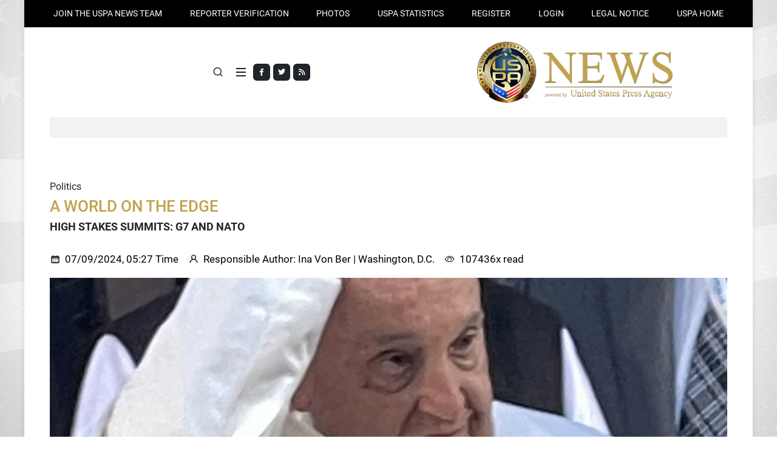

--- FILE ---
content_type: text/html; charset=UTF-8
request_url: http://all-the-way.uspa24.com/bericht-24723/-a-world-on-the-edge.html
body_size: 13618
content:
<!DOCTYPE html>
<html lang="de">
<head>
	<meta http-equiv="Content-Type" content="text/html; charset=utf-8" />
	<meta name="viewport" content="width=device-width, initial-scale=1">
	<title> A WORLD ON THE EDGE - Ina von Ber - United States Press Agency News (USPA News)</title>
	<meta name="title" content=" A WORLD ON THE EDGE - Ina von Ber - United States Press Agency News (USPA News)" />
	<meta name="description" content=" A WORLD ON THE EDGE - Ina von Ber - USPA News" />
	<meta name="keywords" content="Nato, G7, Italy, Usa, Cyber, Security, China, Russia, Ukraine, Biden, Proliferation, Global, Pope, press accreditation, press pass id, media credentials, reporter card" />
	<meta name="language" content="de" />
	<meta name="robots" content="INDEX,FOLLOW" />  
	<link rel="shortcut icon" type="image/x-icon" href="http://all-the-way.uspa24.com/favicon.png" />
	<link rel="alternate" type="application/rss+xml" title="RSS FEED" href="http://all-the-way.uspa24.com/rss/berichte" /> 
	<link rel="stylesheet" href="http://all-the-way.uspa24.com/css/style.css">
	<link rel="stylesheet" href="http://all-the-way.uspa24.com/css/font-icons.css">
	<link rel="stylesheet" href="http://all-the-way.uspa24.com/css/blog.css">
	<link rel="stylesheet" href="http://all-the-way.uspa24.com/css/custom.css">
	<meta name="twitter:card" value="summary" /> 
	<meta property="og:site_name" content="United States Press Agency News (USPA News)" />
	<meta property="og:title" content=" A WORLD ON THE EDGE - Ina von Ber - United States Press Agency News (USPA News)" />
	<meta property="og:image" content="https://www.uspa24.com/img/social_image.jpg" />
	<meta property="og:description" content=" A WORLD ON THE EDGE - Ina von Ber - USPA News" /> 	
	<link rel="image_src" href="https://www.uspa24.com/img/social_image.jpg"/>	

</head>

<body class="boxed search-overlay">

	<!-- Document Wrapper
	============================================= -->
	<div id="wrapper">

		<!-- Top Bar
		============================================= -->
		<div id="top-bar" class="transparent-topbar">
			<div class="container">

				<div class="rown">
					<div class="col-12">
						<!-- Top Links
						============================================= -->
						<div class="top-links">
							<ul class="top-links-container justify-content-lg-between">
								<li class="top-links-item"><a href="http://all-the-way.uspa24.com/becoming-a-correspondent-and-reporter-for-uspa-news.html" title="JOIN THE USPA NEWS TEAM">JOIN THE USPA NEWS TEAM</a></li>
								<li class="top-links-item"><a href="http://all-the-way.uspa24.com/reporter-verification.html" title="Reporter verification">Reporter verification</a></li>
								<li class="top-links-item"><a href="http://all-the-way.uspa24.com/fotogalerien/" title="PHOTOS">PHOTOS</a></li><li class="top-links-item"><a href="http://all-the-way.uspa24.com/statistical-information-about-uspa-news.html" title="USPA STATISTICS">USPA STATISTICS</a></li><li class="top-links-item"><a href="http://all-the-way.uspa24.com/register-step-1.html" title="REGISTER">REGISTER</a></li><li class="top-links-item"><a href="http://all-the-way.uspa24.com/login.html" title="Login">Login</a></li><li class="top-links-item"><a href="http://all-the-way.uspa24.com/legal-notice.html" title="LEGAL NOTICE">LEGAL NOTICE</a></li><li class="top-links-item"><a href="http://www.unitedstatespressagency.com/" title="USPA" target="_blank">USPA HOME</a></li>	
							</ul>
						</div><!-- .top-links end -->

					</div>
				</div>

			</div>
		</div><!-- #top-bar end -->

		<!-- Header
		============================================= -->
		<header id="header" class="header-size-custom" data-sticky-shrink="true">
			<div id="header-wrap">
				<div class="container">
					<div class="header-row justify-content-lg-between">

						<!-- Logo
						============================================= -->
						<div id="logo" class="mx-lg-auto col-auto flex-column order-lg-2 px-0">
							<a href="http://all-the-way.uspa24.com/">
								<img class="logo-default" src="https://www.uspa24.com/img/logo_uspa_news.webp" alt="">
							</a>
						</div><!-- #logo end -->

						<div class="col-auto col-lg-3 order-lg-1 d-none d-md-flex px-0">
							<div class="social-icons">
								<a href="https://www.facebook.com/UnitedStatesPressAgency?ref=hl" class="social-icon bg-dark si-mini h-bg-facebook" target="_blank">
									<i class="fa-brands fa-facebook-f"></i>
									<i class="fa-brands fa-facebook-f"></i>
								</a>
								<a href="https://twitter.com/USPANews" class="social-icon bg-dark si-mini h-bg-twitter" target="_blank">
									<i class="fa-brands fa-twitter"></i>
									<i class="fa-brands fa-twitter"></i>
								</a>
								<a href="http://all-the-way.uspa24.com/rss-feeds.html" class="social-icon bg-dark si-mini h-bg-rss" target="_blank">
									<i class="fa fa-rss"></i>
									<i class="fa fa-rss"></i>
								</a>
							</div>
						</div>

						<div class="header-misc col-auto col-lg-3 justify-content-lg-end ms-0 ms-sm-3 px-0">
														<!-- Top Search
							============================================= -->
							<div id="top-search" class="header-misc-icon">
								<a href="#" id="top-search-trigger"><i class="uil uil-search"></i><i class="bi-x-lg"></i></a>
							</div><!-- #top-search end -->

						</div>

						<div class="primary-menu-trigger">
							<button class="cnvs-hamburger" type="button" title="Open Mobile Menu">
								<span class="cnvs-hamburger-box"><span class="cnvs-hamburger-inner"></span></span>
							</button>
						</div>

					</div>
				</div>

				<div class="container">
					<div class="header-row justify-content-lg-center header-border">

						<!-- Primary Navigation
						============================================= -->
						<nav class="primary-menu with-arrows">

							<ul class="menu-container justify-content-between">
								<li class="menu-item"><a href="http://all-the-way.uspa24.com/kategorie/news.html" title="News" class="menu-link">News</a></li><li class="menu-item"><a href="http://all-the-way.uspa24.com/kategorie/sports.html" title="Sports" class="menu-link">Sports</a></li><li class="menu-item"><a href="http://all-the-way.uspa24.com/kategorie/business.html" title="Business" class="menu-link">Business</a></li><li class="menu-item"><a href="http://all-the-way.uspa24.com/kategorie/lifestyle.html" title="Lifestyle" class="menu-link">Lifestyle</a></li><li class="menu-item"><a href="http://all-the-way.uspa24.com/kategorie/technology.html" title="Technology" class="menu-link">Technology</a></li><li class="menu-item"><a href="http://all-the-way.uspa24.com/kategorie/politics.html" title="Politics" class="menu-link">Politics</a></li><li class="menu-item"><a href="http://all-the-way.uspa24.com/kategorie/arts.html" title="Arts" class="menu-link">Arts</a></li><li class="menu-item"><a href="http://all-the-way.uspa24.com/kategorie/local.html" title="Local" class="menu-link">Local</a></li><li class="menu-item"><a href="http://all-the-way.uspa24.com/kategorie/entertainment.html" title="Entertainment" class="menu-link">Entertainment</a></li><li class="menu-item"><a href="http://all-the-way.uspa24.com/kategorie/travel.html" title="Travel" class="menu-link">Travel</a></li><li class="menu-item"><a href="http://all-the-way.uspa24.com/kategorie/health.html" title="Health" class="menu-link">Health</a></li><li class="menu-item"><a href="http://all-the-way.uspa24.com/kategorie/automobiles.html" title="Automobiles" class="menu-link">Automobiles</a></li><li class="menu-item"><a href="http://all-the-way.uspa24.com/kategorie/vips.html" title="Vips" class="menu-link">Vips</a></li><li class="menu-item"><a href="http://all-the-way.uspa24.com/kategorie/music.html" title="Music" class="menu-link">Music</a></li><li class="menu-item"><a href="http://all-the-way.uspa24.com/kategorie/miscellaneous.html" title="Miscellaneous" class="menu-link">Miscellaneous</a></li>	
							</ul>

						</nav><!-- #primary-menu end -->

						<form class="top-search-form" action="http://all-the-way.uspa24.com/search.html" method="post">
							<input type="text" name="suchwort" class="form-control" value="" placeholder="Type &amp; Hit Enter.." autocomplete="off" required="required">
						</form>

					</div>
				</div>
			</div>
			<div class="header-wrap-clone"></div>

		</header><!-- #header end -->

		<section id="content">
			<div class="content-wrap pt-5" style="overflow: visible;">
				
		<div class="container">
			<div class="single-post mb-0">
				<div class="entry">
					
					<p class="mb-0">Politics</p>
					<h1 class="mb-0"> A WORLD ON THE EDGE</h1>
					<h4>HIGH STAKES SUMMITS: G7 AND NATO</h4>

					<div class="entry-meta no-separator">
						<ul class="mx-0 my-0">
							<li class="schwarz"><i class="uil uil-schedule"></i> 07/09/2024, 05:27 Time</li>
							<li class="schwarz"><i class="uil uil-user"></i> Responsible Author: <a href="http://www.ivb.uspa24.com/contact-us.html" title="" target="_blank" class="schwarz">Ina Von Ber</a> | Washington, D.C.</li>
							<li class="schwarz"><i class="bi-eye"></i> 107436x read</li>
						</ul>
					</div>					
					
					<div class="masonry-thumbs" data-lightbox="gallery">
						
		<div class="row">
			<div class="col-md-12 mb-3">		
				<img src="https://www.uspa24.com/files/artikel/6a7xewdq7je9ojaaidsh.jpg" alt="" title="" /><br /><div class="text-muted text-smaller">G7  2024 Puglia, Italy (Source: Ina Von Ber)</div>	
			</div>
		</div>
		
	<div class="row">
		<div class="col-md-12 mb-3">	
	<div class="entry-image alignright shadow-sm px-2 py-2">
		<a href="https://www.uspa24.com/files/artikel/7ysxkxaq2m9rrd8swm1i.jpeg" data-lightbox="gallery-item" data-zoom="true" title="G7  2024 Puglia, Italy">
		<img src="https://www.uspa24.com/files/artikel/th_7ysxkxaq2m9rrd8swm1i.jpeg" alt="" title="" class="mb-2" />
		</a><div class="text-muted text-smaller">G7 2024 Puglia, Italy <br /> (Source: Ina von Ber)</div></div><strong>USPA NEWS - </strong>
			<strong>With the G7 Summit in the picturesque, serene, uniquely aesthetic, architecturally beautiful, calm, and sophisticated Borgo Egnazia in Puglia, Italy in the rearview mirror, all eyes are on the trepidant, frantic, turbulent, and historic Washington D.C., where the 75th NATO Summit starts tomorrow. Thirty-two world leaders, along with many senior officials, foreign ministers, defense ministers, and cabinet officials from NATO partners, will return to the birthplace of one of the most powerful international alliances to celebrate its 75th anniversary. </strong>
		</div>
	</div>	
	
				<div class="row">
					<div class="col-md-12 mb-3"><div class="entry-image alignleft shadow-sm px-2 py-2">
					<a href="https://www.uspa24.com/files/artikel/26xbeffla1q8a5valwrn.jpeg" title="E.Macron J.Trudeau,, U. v.d. Leyen,  J. Biden, " data-lightbox="gallery-item" data-zoom="true">
					<img src="https://www.uspa24.com/files/artikel/th_26xbeffla1q8a5valwrn.jpeg" alt="" title="" class="mb-2" />
					</a><div class="text-muted text-smaller">E.Macron J.Trudeau,, U. v.d. Leyen,  J. Biden,  <br /> Source: Ina von Ber</div></div>This bittersweet celebration takes place at a time when Europe is shaken by war, the world is experiencing persistent cyberattacks from state and non-state actors targeting global, critical infrastructure, and rising tensions with countries such as China and Russia are impacting international stability and transatlantic security. These issues are compounded by concerns over nuclear capabilities, the risk of proliferation in regions like North Korea and Iran, the development of advanced weaponry, and the deployment of AI, hypersonic missiles, and other advanced military technologies by adversaries of democratic regimes. 

NATO partners, which include Australia, Japan, New Zealand, the Republic of Korea, the European Union, and Ukraine, are meeting amidst eminent threats to space security, satellite communications, space-based assets, increased disinformation, foreign propaganda, and misinformation campaigns affecting public opinion and democracy. 
					</div>
				</div>				
				
				<div class="row">
					<div class="col-md-12 mb-3"><div class="entry-image alignleft shadow-sm px-2 py-2">
					<a href="https://www.uspa24.com/files/artikel/8olpzamzp75vqdrgmh3c.jpg" title="Indian PM N.Modi, Italian  PM G. Meloni" data-lightbox="gallery-item" data-zoom="true">
					<img src="https://www.uspa24.com/files/artikel/th_8olpzamzp75vqdrgmh3c.jpg" alt="" title="" class="mb-2" />
					</a><div class="text-muted text-smaller">Indian PM N.Modi, Italian  PM G. Meloni <br /> Source: Ina von Ber</div></div>Global supply chain vulnerabilities, disruptions due to global pandemics, geopolitical tensions, and reliance on critical external supplies, coupled with climate-induced crises, are causing increasing instability and resource scarcity, leading to potential conflicts.
Advanced, collective initiatives to strengthen the rules-based international order and deepen cooperation within the Alliance are imperative at this point and needed sooner rather than later. The silver lining, partly due to President Joe Biden’s commitment, efforts, and investment in strengthening the Alliance and forming partnerships around the world, is that NATO is larger, stronger, better resourced, and more united than ever before. It has expanded to include strategic members Finland and Sweden. This marks a pivotal moment for international cooperation, as NATO will pick up pressing global issues tomorrow where the 50th G7 Summit left off. 

The G7 agenda was packed with intense political discussions that emphasized collaborative strategies to strengthen the global economy amid rising geopolitical tensions, ranging from economic recovery post-COVID-19 to the climate crisis. 
					</div>
				</div>				
				
				<div class="row"><div class="col-md-4 mb-3 text-center"><div class="entry-image shadow-sm px-2 py-2">
					<a href="https://www.uspa24.com/files/artikel/af8mosf81gcelg1o4ox8.jpg" title="Italian PM Giorgia Meloni" data-lightbox="gallery-item" data-zoom="true">
					<img src="https://www.uspa24.com/files/artikel/th_af8mosf81gcelg1o4ox8.jpg" alt="" title="" class="mb-2" />
					</a><div class="text-muted text-smaller">Italian PM Giorgia Meloni <br /> Source: Ina von Ber</div>
						</div>
					</div>				
					<div class="col-md-4 mb-3 text-center"><div class="entry-image shadow-sm px-2 py-2">
					<a href="https://www.uspa24.com/files/artikel/vd8uegtlythqniqh8tbg.jpg" title="US President Joe Biden, EU Com. U.v.d. Leyen" data-lightbox="gallery-item" data-zoom="true">
					<img src="https://www.uspa24.com/files/artikel/th_vd8uegtlythqniqh8tbg.jpg" alt="" title="" class="mb-2" />
					</a><div class="text-muted text-smaller">US President Joe Biden, EU Com. U.v.d. Leyen <br /> Source: Ina Von Ber</div>
						</div>
					</div>						
					<div class="col-md-4 mb-3 text-center"><div class="entry-image shadow-sm px-2 py-2">
					<a href="https://www.uspa24.com/files/artikel/jnev2vgz8dw6rma2slzd.jpg" title="Italian PM G. Meloni, World Bank Pres.  Ajay Banga" data-lightbox="gallery-item" data-zoom="true">
					<img src="https://www.uspa24.com/files/artikel/th_jnev2vgz8dw6rma2slzd.jpg" alt="" title="" class="mb-2" />
					</a><div class="text-muted text-smaller">Italian PM G. Meloni, World Bank Pres.  Ajay Banga <br /> Source: Ina von Ber</div>
						</div>
					</div>						
					
					</div>				
				
				<div class="row">
					<div class="col-md-12 mb-3"><div class="entry-image alignleft shadow-sm px-2 py-2">
					<a href="https://www.uspa24.com/files/artikel/jiy9ekk3w9b8uv9l3hnt.jpg" title="Pope Francis, TP R. Erdogan" data-lightbox="gallery-item" data-zoom="true">
					<img src="https://www.uspa24.com/files/artikel/th_jiy9ekk3w9b8uv9l3hnt.jpg" alt="" title="" class="mb-2" />
					</a><div class="text-muted text-smaller">Pope Francis, TP R. Erdogan <br /> Source: Ina von Ber</div></div>World leaders tackled pressing challenges such as inflation, debated the merits of enforcing a global minimum corporate tax rate, agreed on measures to support sustainable growth, proposed a framework to enhance international trade and prevent supply chain disruptions, and committed to equitable policies that support vulnerable populations. 

The world's most advanced economies focused on collaborative economic revitalization plans, global military support, artificial intelligence, economic reforms, financial aid, agricultural assistance, sanctions, and diplomatic measures. One of the many highlights was the commitment to accelerate vaccine distribution to developing countries and the pursuit of equitable global health solutions, showcasing a united front in tackling the ongoing public health crisis. Key discussions centered around economic recovery post-pandemic, climate change initiatives, the implementation of stricter climate policies, and the commitment of leading nations to achieving net-zero emissions. 

					</div>
				</div>				
				
				<div class="row">
					<div class="col-md-12 mb-3"><div class="entry-image alignright shadow-sm px-2 py-2">
					<a href="https://www.uspa24.com/files/artikel/776azed69gcatrb5qex7.jpg" title="UK R.Sunak, US J Biden, I. G.Meloni, J. F. Kishida" data-lightbox="gallery-item" data-zoom="true">
					<img src="https://www.uspa24.com/files/artikel/th_776azed69gcatrb5qex7.jpg" alt="" title="" class="mb-2" />
					</a><div class="text-muted text-smaller">UK R.Sunak, US J Biden, I. G.Meloni, J. F. Kishida <br /> Source: Ina von Ber</div></div>There was a distinct emphasis on the importance of solidarity and multilateral cooperation and  acknowledgment of the interconnected nature of today's global issues, albeit peppered with moments of diplomatic tension, was evident. Several bilateral meetings and informal conversations played a critical role in bridging gaps and forging stronger agreements. 

Ukraine’s ongoing conflict and humanitarian crisis took center stage during the G7 discussions. Leaders, with Italian Prime Minister Giorgia Meloni at the forefront, reaffirmed their unwavering support for Ukraine’s sovereignty and territorial integrity. A comprehensive aid package, including economic assistance and military support, was pledged to help Ukraine withstand aggression and rebuild its economy. The G7 countries committed a combined total of $20 billion in direct financial aid to stabilize Ukraine's economy. This includes grants and low-interest loans to support government operations, social services, and infrastructure restoration. 
					</div>
				</div>				
				
				<div class="row"><div class="col-md-4 mb-3 text-center"><div class="entry-image shadow-sm px-2 py-2">
					<a href="https://www.uspa24.com/files/artikel/xo68sjze2h6njjvwzb6a.jpeg" title="G.C. Olaf Scholz, UK R. Sunak, I .G.Meloni" data-lightbox="gallery-item" data-zoom="true">
					<img src="https://www.uspa24.com/files/artikel/th_xo68sjze2h6njjvwzb6a.jpeg" alt="" title="" class="mb-2" />
					</a><div class="text-muted text-smaller">G.C. Olaf Scholz, UK R. Sunak, I .G.Meloni <br /> Source: Ina vn Ber</div>
						</div>
					</div>				
					<div class="col-md-4 mb-3 text-center"><div class="entry-image shadow-sm px-2 py-2">
					<a href="https://www.uspa24.com/files/artikel/b2yv74v5tcs9591sf8e8.jpeg" title="G7 2024" data-lightbox="gallery-item" data-zoom="true">
					<img src="https://www.uspa24.com/files/artikel/th_b2yv74v5tcs9591sf8e8.jpeg" alt="" title="" class="mb-2" />
					</a><div class="text-muted text-smaller">G7 2024 <br /> Source: Ina Von Ber</div>
						</div>
					</div>						
					<div class="col-md-4 mb-3 text-center"><div class="entry-image shadow-sm px-2 py-2">
					<a href="https://www.uspa24.com/files/artikel/dqvqhwhz1khqgmn13yg9.jpeg" title="US Pre.J.Biden, Indian PM N. Modi" data-lightbox="gallery-item" data-zoom="true">
					<img src="https://www.uspa24.com/files/artikel/th_dqvqhwhz1khqgmn13yg9.jpeg" alt="" title="" class="mb-2" />
					</a><div class="text-muted text-smaller">US Pre.J.Biden, Indian PM N. Modi <br /> Source: Ina von Ber</div>
						</div>
					</div>						
					
					</div>				
				
				<div class="row">
					<div class="col-md-12 mb-3"><div class="entry-image alignleft shadow-sm px-2 py-2">
					<a href="https://www.uspa24.com/files/artikel/6eiovokyzhlmc2xofg2w.jpeg" title="Pope Francis, R.Erdogan, R Sunak, F. Kishida, Modi" data-lightbox="gallery-item" data-zoom="true">
					<img src="https://www.uspa24.com/files/artikel/th_6eiovokyzhlmc2xofg2w.jpeg" alt="" title="" class="mb-2" />
					</a><div class="text-muted text-smaller">Pope Francis, R.Erdogan, R Sunak, F. Kishida, Modi <br /> Source: Ina von Ber</div></div>Economic reforms, in collaboration with international financial institutions like the International 


Monetary Fund (IMF) and the World Bank, will provide technical assistance to help Ukraine implement critical economic reforms to enhance transparency, combat corruption, and improve the business climate to attract foreign investment. 

Sanctions against Russia were also tightened, further isolating its economy by targeting key sectors like finance, energy, and defense. These measures aim to pressure a cessation of hostilities and send a clear message of international solidarity. Recognizing Ukraine's significant role as a global grain supplier, the G7 will offer support to rebuild the country's agricultural sector. This includes funding for farm equipment, seeds, fertilizers, and logistics to restore agricultural productivity and export capacity. 


					</div>
				</div>				
				
				<div class="row">
					<div class="col-md-12 mb-3"><div class="entry-image alignleft shadow-sm px-2 py-2">
					<a href="https://www.uspa24.com/files/artikel/lwxs6x5nxf1ucjs5vvqo.jpeg" title="Flags at Borgo" data-lightbox="gallery-item" data-zoom="true">
					<img src="https://www.uspa24.com/files/artikel/th_lwxs6x5nxf1ucjs5vvqo.jpeg" alt="" title="" class="mb-2" />
					</a><div class="text-muted text-smaller">Flags at Borgo <br /> Source: Ina von Ber</div></div>The responsibility of AI in shaping the future was another hot topic at the summit. Leaders acknowledged the transformative potential of AI in various sectors, including healthcare, finance, and transportation.However, they also recognized the ethical implications, pointing out such risks as the potential impacts on labor markets, machines taking the place of human workers, and the justice system using algorithms to predict recidivism. To address these, participants agreed to establish a joint AI Ethics Board focused on creating robust frameworks for AI development, ensuring it benefits humanity without infringing on rights and privacy. 
Serving as a diplomatic intermediary, Pope Francis joined a chorus of countries pushing for stronger guardrails on AI following the boom in generative AI kickstarted by OpenAI’s ChatGPT chatbot, among others. The Pontiff called for peaceful resolutions, humanitarian efforts, social justice, and environmental stewardship, encouraging leaders to adopt more ethical policies. While the Pope’s involvement is rather indirect, his statements can mobilize public sentiment, reinforce democratic values, and solidify the unity and resolve of NATO members, pot
					</div>
				</div>				
				
				<div class="row">
					<div class="col-md-12 mb-3">	
						 <br />
On the weapons issue, the G7 leaders said they recognized the impact of AI in the military domain “and the need for a framework for responsible development and use.” They encouraged states to ensure “military use of AI is responsible, complies with applicable international law, particularly international humanitarian law, and enhances international security." Moreover, leaders addressed ongoing security threats and geopolitical challenges, particularly in relation to Russia and China, emphasizing the need for a united front to counteract coercive economic practices and uphold democratic values, reinforcing their collective stance on upholding international law and supporting nations under duress from external pressures. <br />
<br />

					</div>
				</div>
				
				<div class="row">
					<div class="col-md-12 mb-3">	
						Addressing climate change, the G7 reaffirmed their commitment to the 1.5-degree Celsius limit, underscored their commitment to achieving net-zero emissions by 2050, and agreed on new strategies to reduce greenhouse gas emissions. Participants rallied behind the urgency of the climate crisis, agreeing to enhance their national climate action plans significantly. The G7 addressed the security implications of climate change, noting risks such as resource scarcity leading to conflict. Additionally, discussions included financial support for developing countries to help them transition to greener economies, the necessity of implementing robust climate policies, and investing in green technologies. This reinforced the G7's role in leading global efforts toward a more sustainable and resilient future. <br />
<br />

					</div>
				</div>
				
				<div class="row"><div class="col-md-4 mb-3 text-center"><div class="entry-image shadow-sm px-2 py-2">
					<a href="https://www.uspa24.com/files/artikel/ddt1o4v9j3chhw449gls.jpg" title="GC Olaf Schulz, i PM N. Modi" data-lightbox="gallery-item" data-zoom="true">
					<img src="https://www.uspa24.com/files/artikel/th_ddt1o4v9j3chhw449gls.jpg" alt="" title="" class="mb-2" />
					</a><div class="text-muted text-smaller">GC Olaf Schulz, i PM N. Modi <br /> Source: Ina vn Ber</div>
						</div>
					</div>				
					<div class="col-md-4 mb-3 text-center"><div class="entry-image shadow-sm px-2 py-2">
					<a href="https://www.uspa24.com/files/artikel/egkocfevm1zyxb3qquy5.jpeg" title="G7, Puglia Italy  2024" data-lightbox="gallery-item" data-zoom="true">
					<img src="https://www.uspa24.com/files/artikel/th_egkocfevm1zyxb3qquy5.jpeg" alt="" title="" class="mb-2" />
					</a><div class="text-muted text-smaller">G7, Puglia Italy  2024 <br /> Source: Ina Von Ber</div>
						</div>
					</div>						
					<div class="col-md-4 mb-3 text-center"><div class="entry-image shadow-sm px-2 py-2">
					<a href="https://www.uspa24.com/files/artikel/l4jxmrzpqrc16d9rmzxh.jpeg" title="G7, Puglia Italy  2024" data-lightbox="gallery-item" data-zoom="true">
					<img src="https://www.uspa24.com/files/artikel/th_l4jxmrzpqrc16d9rmzxh.jpeg" alt="" title="" class="mb-2" />
					</a><div class="text-muted text-smaller">G7, Puglia Italy  2024 <br /> Source: Ina von Ber</div>
						</div>
					</div>						
					
					</div>				
				
				<div class="row">
					<div class="col-md-12 mb-3">	
						SECURITY<br />
Both forums emphasize the importance of strong cyber defense mechanisms, call for robust measures to counteract malicious information tactics, and recognize the strategic importance of safe and secure space environments. The G7's unified stance on cybersecurity enhancements will strengthen NATO's cyber defense strategies, foster the integration of cybersecurity protocols, and promote collaborative cyber defense operations. This will fortify NATO's defenses against cyber threats, build  resilience and develop extensive cybersecurity measures. Enhanced cooperation in technology is expected to lead to advancements in military technology, communications, and cybersecurity. G7 leaders are committed to fostering technological advancements, supporting small and medium-sized enterprises (SMEs) to rejuvenate the post-pandemic economy, highlighting the need for enhanced international cooperation to defend against cyberattacks, and underscoring the importance of joint efforts to disrupt terrorist networks, share intelligence, and develop collaborative strategies. The G7 acknowledged the threat of disinformation to democratic institutions
					</div>
				</div>
				
				<div class="row">
					<div class="col-md-12 mb-3">	
						CHINA AND RUSSIA<br />
Both forums highlight the need for a unified stance against adversarial maneuvers. Persistent diplomatic efforts will accompany the aid package for Ukraine, aiming to engage with international and regional organizations to find a peaceful resolution to the conflict. The package includes an array of defensive military equipment, such as anti-aircraft systems, anti-tank weaponry, and surveillance drones, to bolster Ukraine's defensive capabilities.<br />
This aims to enhance the country's ability to protect its sovereignty against external aggression. G7 noted the strategic challenges posed by the assertive actions of countries like China and Russia. NATO will delve deeper into the military aspects of this competition and discuss further steps to assist Ukraine’s defense capabilities and sovereignty. A second challenge for NATO will be formulating a joint strategy for Indo-Pacific security and defense cooperation. <br />

					</div>
				</div>
				
				<div class="row">
					<div class="col-md-12 mb-3">	
						ECONOMIC RESILIENCE<br />
Both summits stress the necessity of strong, resilient economies to sustain security commitments. Strengthened supply chains will ensure reliable equipment and resources for NATO operations. The allocation of increased funds for defense initiatives and capacity building will reinforce shared financial commitments, invigorating NATO’s collective defense funding. Consistent military spending among G7 members could ensure sustained NATO capabilities and readiness. Commitment to maintaining free and open trade routes would protect vital sea lanes, maritime security, and strategy as well as naval cooperation. NATO will discuss how economic vulnerabilities can undermine defense capabilities and will examine these impacts on defense logistics and operations.<br />

					</div>
				</div>
				
				<div class="row">
					<div class="col-md-12 mb-3">	
						 <br />
NUCLEAR NON-PROLIFERATION<br />
Both gatherings emphasize diplomatic and defense measures to handle nuclear risks. NATO must align military strategy with G7 economic sanctions. NATO’s role in countering influence in the Indo-Pacific region needs to be examined, and maritime defense strategies to safeguard trade routes should be enforced. Technological innovations, collaborations, and partnerships of the G7 will enhance NATO’s collaboration on emerging technologies like AI and quantum computing, maintaining a technological edge and advancing defense systems. <br />
The G7 summit concluded with significant advancements in key areas: support for Ukraine, the impact of artificial intelligence (AI), and the contributions of Pope Francis. These outcomes will likely bolster NATO’s strategic, technological, and ethical frameworks, with AI playing a transformative role in national security. While the G7 reaffirmed their commitment to preventing the spread of nuclear weapons, NATO will need to develop strategies to bolster non-proliferation efforts and manage existing threats. 
					</div>
				</div>
				
				<div class="row"><div class="col-md-4 mb-3 text-center"><div class="entry-image shadow-sm px-2 py-2">
					<a href="https://www.uspa24.com/files/artikel/42e3gvbx9mau7u8ckbhb.jpeg" title="UK R. Sunak, J. PM F Kishida" data-lightbox="gallery-item" data-zoom="true">
					<img src="https://www.uspa24.com/files/artikel/th_42e3gvbx9mau7u8ckbhb.jpeg" alt="" title="" class="mb-2" />
					</a><div class="text-muted text-smaller">UK R. Sunak, J. PM F Kishida <br /> Source: Ina von Ber</div>
						</div>
					</div>				
					<div class="col-md-4 mb-3 text-center"><div class="entry-image shadow-sm px-2 py-2">
					<a href="https://www.uspa24.com/files/artikel/7d2v5udq53cqzuyv4ibp.jpg" title="I. PM G. Meloni,, K. Pres. W, Ruto" data-lightbox="gallery-item" data-zoom="true">
					<img src="https://www.uspa24.com/files/artikel/th_7d2v5udq53cqzuyv4ibp.jpg" alt="" title="" class="mb-2" />
					</a><div class="text-muted text-smaller">I. PM G. Meloni,, K. Pres. W, Ruto <br /> Source: Ina von Ber</div>
						</div>
					</div>						
					<div class="col-md-4 mb-3 text-center"><div class="entry-image shadow-sm px-2 py-2">
					<a href="https://www.uspa24.com/files/artikel/ctjpw9imlftab1c5zkyh.jpg" title="CEO  Amb.Rt Ina von Ber, WH RT Andrea Shalal, Yess Yuen, Rady C.H." data-lightbox="gallery-item" data-zoom="true">
					<img src="https://www.uspa24.com/files/artikel/th_ctjpw9imlftab1c5zkyh.jpg" alt="" title="" class="mb-2" />
					</a><div class="text-muted text-smaller">CEO  Amb.Rt Ina von Ber, WH RT Andrea Shalal, Yess Yuen, Rady C.H. <br /> Source: Yess Yuen</div>
						</div>
					</div>						
					
					</div>				
				
					</div>
					
					<p>more information: <a href="http://https://www.ambassadorialroundtable.org" title="" target="_blank">https://https://www.ambassadorialroundtable.org</a></p>
					
					<div class="tagcloud my-3">
						<a href="http://all-the-way.uspa24.com/tag/nato.html" title="Nato">Nato</a> <a href="http://all-the-way.uspa24.com/tag/g7.html" title="G7">G7</a> <a href="http://all-the-way.uspa24.com/tag/italy.html" title="Italy">Italy</a> <a href="http://all-the-way.uspa24.com/tag/usa.html" title="Usa">Usa</a> <a href="http://all-the-way.uspa24.com/tag/cyber.html" title="Cyber">Cyber</a> <a href="http://all-the-way.uspa24.com/tag/security.html" title="Security">Security</a> <a href="http://all-the-way.uspa24.com/tag/china.html" title="China">China</a> <a href="http://all-the-way.uspa24.com/tag/russia.html" title="Russia">Russia</a> <a href="http://all-the-way.uspa24.com/tag/ukraine.html" title="Ukraine">Ukraine</a> <a href="http://all-the-way.uspa24.com/tag/biden.html" title="Biden">Biden</a> <a href="http://all-the-way.uspa24.com/tag/proliferation.html" title="Proliferation">Proliferation</a> <a href="http://all-the-way.uspa24.com/tag/global.html" title="Global">Global</a> <a href="http://all-the-way.uspa24.com/tag/pope.html" title="Pope">Pope</a>
					</div>

					<div class="row">
						<div class="col-md-10">
							<div class="section-colored-hell p-2">
								Liability for this article lies with the author, who also holds the copyright. Editorial content from USPA may be quoted on other websites as long as the quote comprises no more than 5% of the entire text, is marked as such and the source is named (via hyperlink). 
							</div>						
						</div>
						<div class="col-md-2">
							<a href="http://all-the-way.uspa24.com/bericht-pdf-24723.html" title="download PDF" class="button btn-transparent"><i class="fa-solid fa-arrow-circle-right "></i> download PDF</a><br />
							<a href="http://all-the-way.uspa24.com/bericht-melden-24723.html" title="report" class="button btn-transparent mt-1"><i class="fa-solid fa-arrow-circle-right "></i> report</a>	
									
						</div>
					</div>
					
				
				</div>		
			</div>			
		</div>
		
		
	<div class="section section-colored-hell pt-4 pb-2 mb-0 mt-0">
		<div class="container">
			<h3>Correspondents</h3>
			<div class="row align-items-end"><div class="col-md-2 mb-4 text-center"><img class="rounded-circle" src="https://www.uspa24.com/files/passbilder/th_vwduepm1hn7csooqn3fe.jpg" width="100" height="100" alt=""><p class="mb-0">RAHMA-SOPHIA RACHDI</p><a href="http://www.newsrama.uspa24.com/" title="" class="sub">newsrama</a></div><div class="col-md-2 mb-4 text-center"><img class="rounded-circle" src="https://www.uspa24.com/files/passbilder/th_tgw7t3f8axpnhjh263af.jpg" width="100" height="100" alt=""><p class="mb-0">Daren Frankish</p><a href="http://www.europe.uspa24.com/" title="" class="sub">europe</a></div><div class="col-md-2 mb-4 text-center"><img class="rounded-circle" src="https://www.uspa24.com/files/passbilder/th_l153fvczlqqvcbpp424c.jpeg" width="100" height="100" alt=""><p class="mb-0">Aurangzeb Akbar</p><a href="http://www.aurangzeb.uspa24.com/" title="" class="sub">aurangzeb</a></div><div class="col-md-2 mb-4 text-center"><img class="rounded-circle" src="https://www.uspa24.com/files/passbilder/th_q9dq7h1pc9mcxctw2qgm.jpg" width="100" height="100" alt=""><p class="mb-0">Yasmina BEDDOU</p><a href="http://www.Yasmina-BEDDOU.uspa24.com/" title="" class="sub">Yasmina-BEDDOU</a></div><div class="col-md-2 mb-4 text-center"><img class="rounded-circle" src="https://www.uspa24.com/files/passbilder/th_91rulzclqyup15oaquxu.png" width="100" height="100" alt=""><p class="mb-0">Ruby BIRD</p><a href="http://www.Portfolio.uspa24.com/" title="" class="sub">Portfolio</a></div>
				<div class="col-md-2 mb-4 text-center">
					<a href="http://all-the-way.uspa24.com/correspondents/1.html" title="" class="button btn-transparent"><i class="fa-solid fa-arrow-circle-right "></i>show all</a>
				</div>
			</div>		
		</div>
	</div>

	<div class="section section-colored pt-4 pb-0 mt-0">
		<div class="container">
		
			<div class="row justify-content-center">
				<div class="col-md-6 mb-4">
					<a href="http://all-the-way.uspa24.com/legal-notice.html#reporter" title="" class="effekt">
					<div class="card border-0 dark p-5" style="background:url('https://www.uspa24.com/img/bild_banner_default.webp') no-repeat top center / cover;" data-bs-theme="dark">
						<div class="card-body text-center">
							<h3 class="card-title fw-normal mb-0 text-white">Our Reporting<br /> Network</h3>
						</div>
					</div>
					</a>
				</div>
				<div class="col-md-6 mb-4">
					<a href="http://all-the-way.uspa24.com/fotogalerien/" title="" class="effekt">
					<div class="card border-0 dark p-5" style="background:url('https://www.uspa24.com/img/bild_banner_default.webp') no-repeat top center / cover;" data-bs-theme="dark">
						<div class="card-body text-center">
							<h3 class="card-title fw-normal mb-0 text-white">Event | People<br />V.I.P.</h3>
						</div>
					</div>
					</a>
				</div>
			</div>
			<div class="row justify-content-center">
				<div class="col-md-6 mb-4">
					<a href="http://all-the-way.uspa24.com/top-30-uspa-news-reporters.html#reporter" title="" class="effekt">
					<div class="card border-0 dark p-5" style="background:url('https://www.uspa24.com/img/bild_banner_default.webp') no-repeat top center / cover;" data-bs-theme="dark">
						<div class="card-body text-center">
							<h3 class="card-title fw-normal mb-0 text-white">Top 30<br /> USPA News Reporters</h3>
						</div>
					</div>
					</a>
				</div>
				<div class="col-md-6 mb-4">
					<a href="http://all-the-way.uspa24.com/register-step-1.html" title="Become a Contributor" class="effekt">
					<div class="card border-0 dark p-5" style="background:url('https://www.uspa24.com/img/bild_banner_default.webp') no-repeat top center / cover;" data-bs-theme="dark">
						<div class="card-body text-center">
							<h3 class="card-title fw-normal mb-0 text-white">Become a<br /> Contributor</h3>
						</div>
					</div>
					</a>
				</div>
			</div>
					
		</div>	
	</div>

	<div class="container">
		<div class="row">
			<div class="col-md-6">
				<h4>Most read articles</h4>
						<a href="http://all-the-way.uspa24.com/bericht-25606/the-unmissible-event-for-innovation-in-the-banking-and-financial-sector.html" title="THE UNMISSIBLE EVENT FOR INNOVATION IN THE BANKING AND FINANCIAL SECTOR">
						1. <span class="schwarz">THE UNMISSIBLE EVENT FOR INNOVATION IN THE BANKING...</span>
						</a>
						<br />			
						
						<a href="http://all-the-way.uspa24.com/bericht-25604/paname-brewing-company-has-embodied-the-essence-of-todays-paris.html" title="PANAME BREWING COMPANY HAS EMBODIED THE ESSENCE OF TODAY'S PARIS">
						2. <span class="schwarz">PANAME BREWING COMPANY HAS EMBODIED THE ESSENCE OF...</span>
						</a>
						<br />			
						
						<a href="http://all-the-way.uspa24.com/bericht-25504/tgv-inoui-marks-a-new-stage-in-terms-of-comfort-and-innovation.html" title="TGV INOUI MARKS A NEW STAGE IN TERMS OF COMFORT AND INNOVATION">
						3. <span class="schwarz">TGV INOUI MARKS A NEW STAGE IN TERMS OF COMFORT AN...</span>
						</a>
						<br />			
						
						<a href="http://all-the-way.uspa24.com/bericht-25659/four-days-of-dining-drinking-and-live-entertainment-for-food-enthusiasts.html" title="FOUR DAYS OF DINING, DRINKING, AND LIVE ENTERTAINMENT FOR FOOD ENTHUSIASTS">
						4. <span class="schwarz">FOUR DAYS OF DINING, DRINKING, AND LIVE ENTERTAINM...</span>
						</a>
						<br />			
						
						<a href="http://all-the-way.uspa24.com/bericht-25502/-when-sustainability-and-technology-redefine-real-estate.html" title=" WHEN SUSTAINABILITY AND TECHNOLOGY REDEFINE REAL ESTATE">
						5. <span class="schwarz"> WHEN SUSTAINABILITY AND TECHNOLOGY REDEFINE REAL ...</span>
						</a>
						<br />			
						
						<a href="http://all-the-way.uspa24.com/bericht-25657/the-two-new-desserts-on-the-maison-elysee-spring-menu.html" title="THE TWO NEW DESSERTS ON THE MAISON ELYSEE SPRING MENU">
						6. <span class="schwarz">THE TWO NEW DESSERTS ON THE MAISON ELYSEE SPRING M...</span>
						</a>
						<br />			
						
						<a href="http://all-the-way.uspa24.com/bericht-25562/bacha-coffee-the-legendary-coffee-house-an-invitation-to-discover-the-world.html" title="BACHA COFFEE,  THE LEGENDARY COFFEE HOUSE - AN INVITATION TO DISCOVER THE WORLD">
						7. <span class="schwarz">BACHA COFFEE,  THE LEGENDARY COFFEE HOUSE - AN INV...</span>
						</a>
						<br />			
						
						<a href="http://all-the-way.uspa24.com/bericht-25560/disney100-the-exhibition-an-extraordinary-collection-of-priceless-treasures.html" title="DISNEY100 THE EXHIBITION, AN EXTRAORDINARY COLLECTION OF PRICELESS TREASURES">
						8. <span class="schwarz">DISNEY100 THE EXHIBITION, AN EXTRAORDINARY COLLECT...</span>
						</a>
						<br />			
						
						<a href="http://all-the-way.uspa24.com/bericht-25801/ricola-celebrates-its-95th-anniversary-in-paris-on-a-parisian-barge.html" title="RICOLA CELEBRATES ITS 95TH ANNIVERSARY IN PARIS ON A PARISIAN BARGE">
						9. <span class="schwarz">RICOLA CELEBRATES ITS 95TH ANNIVERSARY IN PARIS ON...</span>
						</a>
						<br />			
						
						<a href="http://all-the-way.uspa24.com/bericht-25799/-mowis-purpose-is-to-feed-a-growing-population-with-sustainable-food.html" title=" MOWI'S PURPOSE IS TO FEED A GROWING POPULATION WITH SUSTAINABLE FOOD">
						10. <span class="schwarz"> MOWI'S PURPOSE IS TO FEED A GROWING POPULATION WI...</span>
						</a>
						<br />			
							
				<a href="http://all-the-way.uspa24.com/kategorie/all.html" title="" class="button btn-transparent mt-4"><i class="fa-solid fa-arrow-circle-right "></i>show all</a>							
			</div>
			<div class="col-md-6">
				<h4>All articles</h4>
						<a href="http://all-the-way.uspa24.com/bericht-26458/meda-srinivas-warns-of-caste-conspiracies-media-irresponsibility.html" title="Meda Srinivas Warns Of Caste Conspiracies, Media Irresponsibility">
						26.01.2026 14:03 Time | 
						<span class="schwarz">Meda Srinivas Warns Of Caste Conspiracies, Me...</span>
						</a>
						<br />			
						
						<a href="http://all-the-way.uspa24.com/bericht-26452/french-diplomacy-at-davos-macrons-defiance-and-barrots-long-game.html" title="FRENCH DIPLOMACY AT DAVOS: MACRON’S DEFIANCE AND BARROT’S LONG GAME">
						20.01.2026 23:16 Time | 
						<span class="schwarz">FRENCH DIPLOMACY AT DAVOS: MACRON’S DEFIANC...</span>
						</a>
						<br />			
						
						<a href="http://all-the-way.uspa24.com/bericht-26451/trumps-board-of-peace-or-how-washington-presents-new-model-for-gaza-and-beyond.html" title="TRUMP’S BOARD OF PEACE OR HOW WASHINGTON PRESENTS NEW MODEL FOR GAZA AND BEYOND ">
						20.01.2026 22:51 Time | 
						<span class="schwarz">TRUMP’S BOARD OF PEACE OR HOW WASHINGTON PR...</span>
						</a>
						<br />			
						
						<a href="http://all-the-way.uspa24.com/bericht-26450/macron-trump-and-the-board-of-peace-from-greenland-to-tariff-war-threats.html" title="MACRON, TRUMP AND THE “BOARD OF PEACE”: FROM GREENLAND TO TARIFF WAR THREATS ">
						20.01.2026 22:26 Time | 
						<span class="schwarz">MACRON, TRUMP AND THE “BOARD OF PEACE”: F...</span>
						</a>
						<br />			
						
						<a href="http://all-the-way.uspa24.com/bericht-26449/french-pm-lecornu-gambles-the-2026-budget-by-using-the-49-article.html" title="FRENCH PM LECORNU GAMBLES THE 2026 BUDGET BY USING THE 49. ARTICLE">
						20.01.2026 21:56 Time | 
						<span class="schwarz">FRENCH PM LECORNU GAMBLES THE 2026 BUDGET BY ...</span>
						</a>
						<br />			
						
						<a href="http://all-the-way.uspa24.com/bericht-26448/the-legendary-und-guardian-angel-of-the-poor-orphan-und-destitute-children.html" title="The Legendary & Guardian Angel of the Poor Orphan & Destitute Children ">
						20.01.2026 11:56 Time | 
						<span class="schwarz">The Legendary & Guardian Angel of the Poor Or...</span>
						</a>
						<br />			
						
						<a href="http://all-the-way.uspa24.com/bericht-26447/liberal-government-firearm-buyback-program.html" title="Liberal Government "Firearm Buyback" Program">
						19.01.2026 23:48 Time | 
						<span class="schwarz">Liberal Government "Firearm Buyback" Program...</span>
						</a>
						<br />			
						
						<a href="http://all-the-way.uspa24.com/bericht-26446/pakistans-next-female-prime-minister-at-general-election-predicted.html" title="Pakistan’s Next Female Prime Minister at General Election Predicted ">
						18.01.2026 03:02 Time | 
						<span class="schwarz">Pakistan’s Next Female Prime Minister at Ge...</span>
						</a>
						<br />			
						
						<a href="http://all-the-way.uspa24.com/bericht-26443/bara-survives-the-hell-of-el-sardinero-and-seals-the-ticket-to-the-quarterfinal.html" title="Barça survives the hell of El Sardinero and seals the ticket to the quarterfinal">
						16.01.2026 19:00 Time | 
						<span class="schwarz">Barça survives the hell of El Sardinero and ...</span>
						</a>
						<br />			
						
						<a href="http://all-the-way.uspa24.com/bericht-26432/racing-look-to-pull-off-an-upset-against-favourites-barcelona-at-el-sardinero.html" title="Racing look to pull off an upset against favourites Barcelona at El Sardinero">
						15.01.2026 15:42 Time | 
						<span class="schwarz">Racing look to pull off an upset against favo...</span>
						</a>
						<br />			
								
				<a href="http://all-the-way.uspa24.com/kategorie/all.html" title="" class="button btn-transparent mt-4"><i class="fa-solid fa-arrow-circle-right "></i>show all</a>											
			</div>	
		</div>
	</div>			</div>
		</section><!-- #content end -->
		
		<!-- Footer
		============================================= -->
		<footer id="footer">
			<div class="container">

				<!-- Footer Widgets
				============================================= -->
				<div class="footer-widgets-wrap row col-mb-50">

					<div class="col-lg-2 col-sm-6 mb-4">
						<div class="widget widget_links widget-li-noicon">
							<h4 class="mb-3 mb-sm-4 text-transform-none ls-0">Information</h4><ul><li><a href="http://all-the-way.uspa24.com/about-uspa-news.html" title="About USPA News" >About USPA News</a></li><li><a href="http://all-the-way.uspa24.com/earning-money-with-uspa-news-how-does-it-work.html" title="Earning money" >Earning money</a></li><li><a href="http://all-the-way.uspa24.com/general-terms-and-conditions.html" title="General Terms" >General Terms</a></li><li><a href="http://all-the-way.uspa24.com/editorial-code-of-conduct-and-safety-notice.html" title="USPA News Editorial Code" >USPA News Editorial Code</a></li><li><a href="http://all-the-way.uspa24.com/notice-regarding-the-use-of-the-uspa-news-portal.html" title="User notice" >User notice</a></li><li><a href="http://all-the-way.uspa24.com/news-portal-terms-of-use.html" title="Terms of Use" >Terms of Use</a></li></ul>						</div>
					</div>

					<div class="col-lg-2 col-sm-6 mb-4">
						<div class="widget widget_links widget-li-noicon">
							<h4 class="mb-3 mb-sm-4 text-transform-none ls-0">Partnerships</h4><ul><li><a href="http://www.germandailynews.com/" title="German Daily News" target="_blank">German Daily News</a></li><li><a href="http://www.unitedstatespressagency.com/" title="USPA" target="_blank">USPA</a></li><li><a href="http://www.upa-news.com/" title="UPA - News" target="_blank">UPA - News</a></li><li><a href="http://www.newsmexx.com/" title="NewsmexX TV" target="_blank">NewsmexX TV</a></li><li><a href="http://www.ujpa.org/" title="UJPA" target="_blank">UJPA</a></li><li><a href="http://www.press-pass.us/" title="Press Pass" target="_blank">Press Pass</a></li><li><a href="http://www.b-dp.de/" title="BDP" target="_blank">BDP</a></li></ul>						</div>
					</div>

					<div class="col-lg-2 col-sm-6 mb-4">
						<div class="widget widget_links widget-li-noicon">
							<h4 class="mb-3 mb-sm-4 text-transform-none ls-0">Service</h4><ul><li><a href="http://all-the-way.uspa24.com/advertising-with-united-states-press-agency-news.html" title="Advertising with USPA News" >Advertising with USPA News</a></li><li><a href="http://all-the-way.uspa24.com/top-30-uspa-news-reporters.html" title="Find Photographers" >Find Photographers</a></li><li><a href="http://all-the-way.uspa24.com/rss-feeds.html" title="RSS Feeds" >RSS Feeds</a></li><li><a href="http://www.facebook.com/pages/General-News-Agency/161520590635762" title="Facebook" >Facebook</a></li><li><a href="#" title="Twitter" >Twitter</a></li><li><a href="#" title="iPhone" >iPhone</a></li></ul>						</div>
					</div>

					<div class="col-lg-2 col-sm-6 mb-4">
						<div class="widget widget_links widget-li-noicon">
							<h4 class="mb-3 mb-sm-4 text-transform-none ls-0">About USPA News</h4><ul><li><a href="http://all-the-way.uspa24.com/becoming-a-correspondent-and-reporter-for-uspa-news.html" title="Becoming a contributor" >Becoming a contributor</a></li><li><a href="http://all-the-way.uspa24.com/legal-notice.html" title="Legal notice" >Legal notice</a></li><li><a href="http://all-the-way.uspa24.com/privacy-policy.html" title="Privacy Policy" >Privacy Policy</a></li><li><a href="http://all-the-way.uspa24.com/your-own-free-customized-beat-with-uspa-news.html" title="Customized Beat" >Customized Beat</a></li></ul>						</div>
					</div>

					<div class="col-lg-2 col-sm-6 mb-4">
						<div class="widget widget_links widget-li-noicon">
							<h4 class="mb-3 mb-sm-4 text-transform-none ls-0">Journalists</h4><ul><li><a href="http://all-the-way.uspa24.com/top-30-uspa-news-reporters.html" title="Top 30 Reporters " >Top 30 Reporters </a></li><li><a href="http://all-the-way.uspa24.com/how-to-apply-for-a-customized-beat-with-uspa-news.html" title="Apply for a beat" >Apply for a beat</a></li><li><a href="http://all-the-way.uspa24.com/top-30-uspa-news-reporters.html" title="USPA News Correspondents" >USPA News Correspondents</a></li><li><a href="http://eventful.com/providence_ut/events" title="Events  " target="_blank">Events  </a></li></ul>						</div>
					</div>

					<div class="col-lg-2 col-sm-6">
						<div class="widget widget_links widget-li-noicon">
							<h4 class="mb-3 mb-sm-4 text-transform-none ls-0">Tools</h4><ul><li><a href="http://www.careeronestop.org/" title="Careers" target="_blank">Careers</a></li><li><a href="http://www.healthfinder.gov/" title="Health" target="_blank">Health</a></li><li><a href="http://postcalc.usps.gov/" title="USPS" target="_blank">USPS</a></li><li><a href="http://www.newsmexx.com/" title="Video" target="_blank">Video</a></li><li><a href="http://www.nhc.noaa.gov/" title="Weather" target="_blank">Weather</a></li><li><a href="http://www.yellowpages.com" title="Y pages" target="_blank">Y pages</a></li></ul>						</div>
					</div>

				</div>

				<div class="container">
					<div id="oc-clients" class="owl-carousel image-carousel carousel-widget" data-margin="24" data-loop="true" data-nav="false" data-autoplay="5000" data-pagi="false" data-items-xs="1" data-items-sm="3" data-items-md="3" data-items-lg="5" data-items-xl="7">
						<div class="oc-item"><a href="https://www.ia-pp.com/" title="" target="_blank"><img src="https://www.uspa24.com/img/logo_iapp.webp" alt=""></a></div>
						<div class="oc-item"><a href="https://www.germandailynews.com/" title="" target="_blank"><img src="https://www.uspa24.com/img/logo_gdn.webp" alt=""></a></div>
						<div class="oc-item"><a href="http://www.top-nachrichten-24.com/" title="" target="_blank"><img src="https://www.uspa24.com/img/logo_upa.webp" alt=""></a></div>
						<div class="oc-item"><a href="http://www.unitedstatespressagency.com/" title="" target="_blank"><img src="https://www.uspa24.com/img/logo_uspa.webp" alt=""></a></div>						
						<div class="oc-item"><a href="http://www.pamlifestyle.com/" title="" target="_blank"><img src="https://www.uspa24.com/img/logo_pam.webp" alt=""></a></div>
						<div class="oc-item"><a href="http://www.newsmexx.com/" title="" target="_blank"><img src="https://www.uspa24.com/img/logo_newsmexx.webp" alt=""></a></div>
						<div class="oc-item"><a href="http://www.ujpa.org/" title="" target="_blank"><img src="https://www.uspa24.com/img/logo_ujpa.webp" alt=""></a></div>
					</div>
				</div>

			</div>

		</footer><!-- #footer end -->

	</div><!-- #wrapper end -->

	<!-- Go To Top
	============================================= -->
	<div id="gotoTop" class="uil uil-angle-up rounded-circle" style="left: 30px; right: auto;"></div>

	<!-- JavaScripts
	============================================= -->
	<script src="http://all-the-way.uspa24.com/inc/js/functions.js"></script>

</body>
</html>

--- FILE ---
content_type: text/css
request_url: http://all-the-way.uspa24.com/css/custom.css
body_size: 2059
content:
/* ----------------------------------------------------------------
	Custom CSS

	Add all your Custom Styled CSS here for New Styles or
	Overwriting Default Theme Styles for Better Handling Updates
-----------------------------------------------------------------*/

/* roboto-300 - latin */
@font-face {
  font-display: swap; /* Check https://developer.mozilla.org/en-US/docs/Web/CSS/@font-face/font-display for other options. */
  font-family: 'Roboto';
  font-style: normal;
  font-weight: 300;
  src: url('./fonts/roboto-v30-latin-300.eot'); /* IE9 Compat Modes */
  src: url('./fonts/roboto-v30-latin-300.eot?#iefix') format('embedded-opentype'), /* IE6-IE8 */
       url('./fonts/roboto-v30-latin-300.woff2') format('woff2'), /* Chrome 36+, Opera 23+, Firefox 39+, Safari 12+, iOS 10+ */
       url('./fonts/roboto-v30-latin-300.woff') format('woff'), /* Chrome 5+, Firefox 3.6+, IE 9+, Safari 5.1+, iOS 5+ */
       url('./fonts/roboto-v30-latin-300.ttf') format('truetype'), /* Chrome 4+, Firefox 3.5+, IE 9+, Safari 3.1+, iOS 4.2+, Android Browser 2.2+ */
       url('./fonts/roboto-v30-latin-300.svg#Roboto') format('svg'); /* Legacy iOS */
}

/* roboto-300italic - latin */
@font-face {
  font-display: swap; /* Check https://developer.mozilla.org/en-US/docs/Web/CSS/@font-face/font-display for other options. */
  font-family: 'Roboto';
  font-style: italic;
  font-weight: 300;
  src: url('./fonts/roboto-v30-latin-300italic.eot'); /* IE9 Compat Modes */
  src: url('./fonts/roboto-v30-latin-300italic.eot?#iefix') format('embedded-opentype'), /* IE6-IE8 */
       url('./fonts/roboto-v30-latin-300italic.woff2') format('woff2'), /* Chrome 36+, Opera 23+, Firefox 39+, Safari 12+, iOS 10+ */
       url('./fonts/roboto-v30-latin-300italic.woff') format('woff'), /* Chrome 5+, Firefox 3.6+, IE 9+, Safari 5.1+, iOS 5+ */
       url('./fonts/roboto-v30-latin-300italic.ttf') format('truetype'), /* Chrome 4+, Firefox 3.5+, IE 9+, Safari 3.1+, iOS 4.2+, Android Browser 2.2+ */
       url('./fonts/roboto-v30-latin-300italic.svg#Roboto') format('svg'); /* Legacy iOS */
}

/* roboto-regular - latin */
@font-face {
  font-display: swap; /* Check https://developer.mozilla.org/en-US/docs/Web/CSS/@font-face/font-display for other options. */
  font-family: 'Roboto';
  font-style: normal;
  font-weight: 400;
  src: url('./fonts/roboto-v30-latin-regular.eot'); /* IE9 Compat Modes */
  src: url('./fonts/roboto-v30-latin-regular.eot?#iefix') format('embedded-opentype'), /* IE6-IE8 */
       url('./fonts/roboto-v30-latin-regular.woff2') format('woff2'), /* Chrome 36+, Opera 23+, Firefox 39+, Safari 12+, iOS 10+ */
       url('./fonts/roboto-v30-latin-regular.woff') format('woff'), /* Chrome 5+, Firefox 3.6+, IE 9+, Safari 5.1+, iOS 5+ */
       url('./fonts/roboto-v30-latin-regular.ttf') format('truetype'), /* Chrome 4+, Firefox 3.5+, IE 9+, Safari 3.1+, iOS 4.2+, Android Browser 2.2+ */
       url('./fonts/roboto-v30-latin-regular.svg#Roboto') format('svg'); /* Legacy iOS */
}

/* roboto-italic - latin */
@font-face {
  font-display: swap; /* Check https://developer.mozilla.org/en-US/docs/Web/CSS/@font-face/font-display for other options. */
  font-family: 'Roboto';
  font-style: italic;
  font-weight: 400;
  src: url('./fonts/roboto-v30-latin-italic.eot'); /* IE9 Compat Modes */
  src: url('./fonts/roboto-v30-latin-italic.eot?#iefix') format('embedded-opentype'), /* IE6-IE8 */
       url('./fonts/roboto-v30-latin-italic.woff2') format('woff2'), /* Chrome 36+, Opera 23+, Firefox 39+, Safari 12+, iOS 10+ */
       url('./fonts/roboto-v30-latin-italic.woff') format('woff'), /* Chrome 5+, Firefox 3.6+, IE 9+, Safari 5.1+, iOS 5+ */
       url('./fonts/roboto-v30-latin-italic.ttf') format('truetype'), /* Chrome 4+, Firefox 3.5+, IE 9+, Safari 3.1+, iOS 4.2+, Android Browser 2.2+ */
       url('./fonts/roboto-v30-latin-italic.svg#Roboto') format('svg'); /* Legacy iOS */
}

/* roboto-500 - latin */
@font-face {
  font-display: swap; /* Check https://developer.mozilla.org/en-US/docs/Web/CSS/@font-face/font-display for other options. */
  font-family: 'Roboto';
  font-style: normal;
  font-weight: 500;
  src: url('./fonts/roboto-v30-latin-500.eot'); /* IE9 Compat Modes */
  src: url('./fonts/roboto-v30-latin-500.eot?#iefix') format('embedded-opentype'), /* IE6-IE8 */
       url('./fonts/roboto-v30-latin-500.woff2') format('woff2'), /* Chrome 36+, Opera 23+, Firefox 39+, Safari 12+, iOS 10+ */
       url('./fonts/roboto-v30-latin-500.woff') format('woff'), /* Chrome 5+, Firefox 3.6+, IE 9+, Safari 5.1+, iOS 5+ */
       url('./fonts/roboto-v30-latin-500.ttf') format('truetype'), /* Chrome 4+, Firefox 3.5+, IE 9+, Safari 3.1+, iOS 4.2+, Android Browser 2.2+ */
       url('./fonts/roboto-v30-latin-500.svg#Roboto') format('svg'); /* Legacy iOS */
}

/* roboto-500italic - latin */
@font-face {
  font-display: swap; /* Check https://developer.mozilla.org/en-US/docs/Web/CSS/@font-face/font-display for other options. */
  font-family: 'Roboto';
  font-style: italic;
  font-weight: 500;
  src: url('./fonts/roboto-v30-latin-500italic.eot'); /* IE9 Compat Modes */
  src: url('./fonts/roboto-v30-latin-500italic.eot?#iefix') format('embedded-opentype'), /* IE6-IE8 */
       url('./fonts/roboto-v30-latin-500italic.woff2') format('woff2'), /* Chrome 36+, Opera 23+, Firefox 39+, Safari 12+, iOS 10+ */
       url('./fonts/roboto-v30-latin-500italic.woff') format('woff'), /* Chrome 5+, Firefox 3.6+, IE 9+, Safari 5.1+, iOS 5+ */
       url('./fonts/roboto-v30-latin-500italic.ttf') format('truetype'), /* Chrome 4+, Firefox 3.5+, IE 9+, Safari 3.1+, iOS 4.2+, Android Browser 2.2+ */
       url('./fonts/roboto-v30-latin-500italic.svg#Roboto') format('svg'); /* Legacy iOS */
}

/* roboto-700 - latin */
@font-face {
  font-display: swap; /* Check https://developer.mozilla.org/en-US/docs/Web/CSS/@font-face/font-display for other options. */
  font-family: 'Roboto';
  font-style: normal;
  font-weight: 700;
  src: url('./fonts/roboto-v30-latin-700.eot'); /* IE9 Compat Modes */
  src: url('./fonts/roboto-v30-latin-700.eot?#iefix') format('embedded-opentype'), /* IE6-IE8 */
       url('./fonts/roboto-v30-latin-700.woff2') format('woff2'), /* Chrome 36+, Opera 23+, Firefox 39+, Safari 12+, iOS 10+ */
       url('./fonts/roboto-v30-latin-700.woff') format('woff'), /* Chrome 5+, Firefox 3.6+, IE 9+, Safari 5.1+, iOS 5+ */
       url('./fonts/roboto-v30-latin-700.ttf') format('truetype'), /* Chrome 4+, Firefox 3.5+, IE 9+, Safari 3.1+, iOS 4.2+, Android Browser 2.2+ */
       url('./fonts/roboto-v30-latin-700.svg#Roboto') format('svg'); /* Legacy iOS */
}

/*Custom*/
:root {
	--cnvs-themecolor: #C2A24C;
	--cnvs-themecolor-rgb: 208, 173, 72;
	--cnvs-primary-font: 'Roboto', serif;
	--cnvs-body-font: 'Roboto', sans-serif;
	--cnvs-secondary-font: 'Roboto', serif;
	--cnvs-font-size-h1: 26px;
	--cnvs-font-size-small: 0.8rem;
}

body {
	font-weight:400;
	background:url('../img/bg.webp') no-repeat top center;
	background-attachment: fixed;
}

#header-wrap #logo img {
  margin: 24px 0 24px 0;
}

.social-icon.bg-dark, .social-icon.bg-dark:hover {
  color: #fff;
}

#top-bar {
	border-bottom:0px;
	background:#000000;
}

#top-bar .container {
	background:#000000;
}

#top-bar a {
	text-transform:uppercase;
	padding: 12px 6px;
	font-size: 14px;
	font-weight: 400;
  color: #fff;	
}

#top-bar a:hover {
  color: #C2A24C;	
}

.top-links-item {
  border-left: 0;
}

.top-links-item:hover {	
  background:#000;
}

#footer .footer-widgets-wrap {
  padding: 36px 0;
}

a.effekt {
	-webkit-transition: all 0.4s ease-in-out;
	-moz-transition: all 0.4s ease-in-out;
	transition: all 0.4s ease-in-out;	
}

a.effekt:hover {
	opacity:0.8;
}

.schwarz,
a .schwarz {
  color: #000 !important;		
}

/*Button + Banner*/
.button {
	margin:0px;	
}

a.button.btn-transparent {
	background:transparent;
	color:#d0ad48;
	padding:0;
	font-size:18px;
	line-height:24px;
	font-weight:400;
}

a.button.btn-transparent:hover {
	background:transparent;
	color:#000;
}

.button.btn-transparent i {
  width: 1rem;
	font-size:18px;
}

a.btn_own_page {
  background: url("../img/bild_banner_default.webp") no-repeat;
	width:100%;
	height:280px;
	display:block;
}

.pagination a.button {
	margin-left:12px;
	margin-top:3px;
}


/*Formular*/
button.button-large {
	text-transform: uppercase;
	font-weight: 400;	
	font-size:17px;
	--cnvs-btn-padding-x: 24px;
	--cnvs-btn-padding-y: 6px;
	border: none;	
	background: linear-gradient(top, #f8ecb3 0%, #b99642 38%, #b99642 100%); 
	background: -moz-linear-gradient(top, #f8ecb3 0%, #b99642 38%, #b99642 100%); 
	background: -webkit-linear-gradient(top, #f8ecb3 0%, #b99642 38%, #b99642 100%); 
	background: -ms-linear-gradient(top, #f8ecb3 0%, #b99642 38%, #b99642 100%); 
	background: -o-linear-gradient(top, #f8ecb3 0%, #b99642 38%, #b99642 100%); 
	filter: progid:DXImageTransform.Microsoft.gradient(startColorstr=#f8ecb3, endColorstr=#b99642,GradientType=1);	
}

button.button-large:hover {
	border: none;
	opacity:0.8;
}

.form-control:focus {
	-webkit-box-shadow: 0px 0px 4px 0px rgba(82,195,22,1);
	-moz-box-shadow: 0px 0px 4px 0px rgba(82,195,22,1);
	box-shadow: 0px 0px 4px 0px rgba(82,195,22,1);
	border-color:#52C316;
}

.fehler .form-control {
	-webkit-box-shadow: 0px 0px 4px 0px rgba(200,28,68,1);
	-moz-box-shadow: 0px 0px 4px 0px rgba(200,28,68,1);
	box-shadow: 0px 0px 4px 0px rgba(200,28,68,1);
	border-color:#C81C44;
}

h6.fehler,
.fehler a,
.fehler strong {
	color:#C81C44;
}

.process-steps li .i-bordered:hover {
  color: #fff;
}

/*Blog*/
.post-grid .entry-title h2, 
.post-grid .entry-title .h2,
.post-grid .entry-title h2 a, 
.post-grid .entry-title .h2 a {
  --cnvs-post-title-font-size: 1rem; 
  color:#C2A24C !important;
}

.post-grid .entry-title h5, 
.post-grid .entry-title .h5 {
	margin-top:6px;
	margin-bottom: 6px;
}

/*Single*/
.single-post h1 {
  color:#C2A24C !important;	
}

/*Listen*/
#content ul {
	margin-top:24px;
	margin-bottom:24px;
	margin-left:16px;
}

#content li {
	padding:0 0 8px 0;
	font-size:15px;
	text-align:left;
	font-size:1.05em;
	line-height:1.3em;
}

/*Schriften*/
h6 {
	font-size:20px;
	font-weight: 400;
	text-transform:uppercase;
}

@media (max-width: 600px) {
	#header-wrap #logo img {
	  width:200px;
	  height:62px;
	}
}